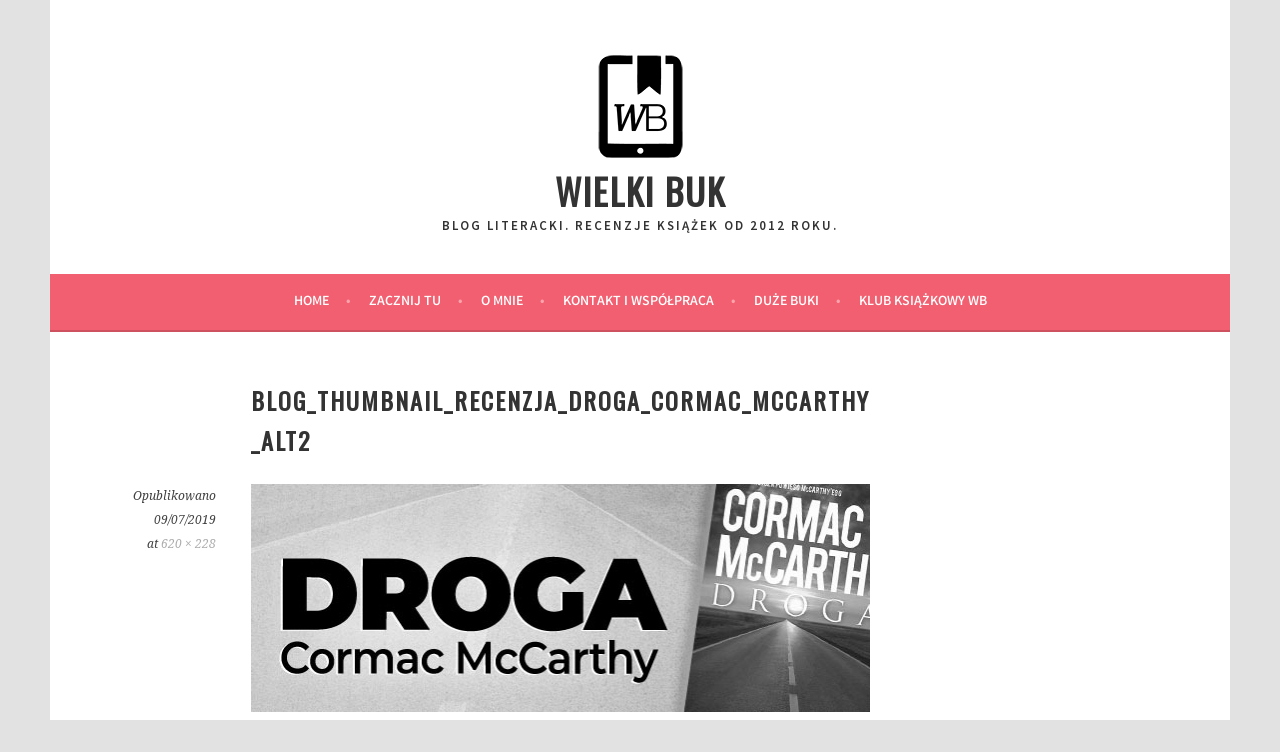

--- FILE ---
content_type: text/html; charset=utf-8
request_url: https://www.google.com/recaptcha/api2/aframe
body_size: 267
content:
<!DOCTYPE HTML><html><head><meta http-equiv="content-type" content="text/html; charset=UTF-8"></head><body><script nonce="Pu5snkosMxWcM1fDgUkZRA">/** Anti-fraud and anti-abuse applications only. See google.com/recaptcha */ try{var clients={'sodar':'https://pagead2.googlesyndication.com/pagead/sodar?'};window.addEventListener("message",function(a){try{if(a.source===window.parent){var b=JSON.parse(a.data);var c=clients[b['id']];if(c){var d=document.createElement('img');d.src=c+b['params']+'&rc='+(localStorage.getItem("rc::a")?sessionStorage.getItem("rc::b"):"");window.document.body.appendChild(d);sessionStorage.setItem("rc::e",parseInt(sessionStorage.getItem("rc::e")||0)+1);localStorage.setItem("rc::h",'1769094353212');}}}catch(b){}});window.parent.postMessage("_grecaptcha_ready", "*");}catch(b){}</script></body></html>